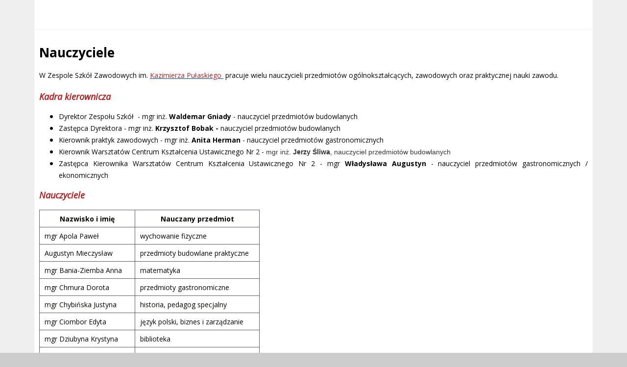

--- FILE ---
content_type: text/html; charset=UTF-8
request_url: https://www.zszgorlice.iap.pl/pl/5414/0/nauczyciele.html?out=pdf
body_size: 5104
content:
<!DOCTYPE html>
<html lang="pl" dir="ltr" class="">
    <head>
 
        <title>Nauczyciele - Zespół Szkół Zawodowych w Gorlicach</title>         <meta name="Reference" content="COMM/SOCIAL">
<meta name="Creator" content="Interaktywna Polska Sp. z o.o.">
<meta name="Language" content="pl">
<meta name="Publisher" content="">
<meta name="Type" content="">
<meta name="viewport" content="width=device-width, user-scalable=yes, initial-scale=1">
<meta http-equiv="Content-Type" content="text/html; charset=utf-8" />

 
        <link rel="apple-touch-icon" sizes="180x180" href="/apple-touch-icon.png">
<link rel="icon" type="image/png" sizes="32x32" href="/favicon-32x32.png">
<link rel="icon" type="image/png" sizes="16x16" href="/favicon-16x16.png">
<link rel="manifest" href="/site.webmanifest">
<link rel="mask-icon" href="/safari-pinned-tab.svg" color="#ee242c">
<meta name="msapplication-TileColor" content="#ffffff">
<meta name="theme-color" content="#ffffff">          
        <link href="/live/styles-theme/font-awesome.min.css" rel="stylesheet">
			<link href="/live/styles-theme/css-theme.css" type="text/css" rel="stylesheet">
	         <script src="/live/js-theme/jquery-3.5.1.min.js"></script>
<script src="/live/js-theme/iap-scripts-plugins.js"></script>
<script src="/live/js-theme/iap-scripts-dev.js"></script>
<script src="/live/js-theme/tiny-slider/tiny-slider.js"></script>
<script src="/live/js-theme/layouts/keyboard-layouts-microsoft.js"></script> 

    </head>
    <body class="no-print-global no-pdf-global">

                  
        <div class="bip-body-wrp bip-body-wrp--bg-default-dynamic">

            <!-- ############################################################## -->
            <!-- BIP - HEADER - MAIN -->
            <header id="iap-bip-landmark-naglowek" class="iap-bip-header-wrapper-main full-width-tech-part clearfix">

                <div class="iap-bip-header-tech-part-wrapper clearfix"><div class="iap-bip-header-tech-part-wrapper-in clearfix"><div class="clearfix"><nav class="iap-bip-menu-tech-nav" aria-label="Menu narzędziowe">
    <ul class="iap-bip-menu-tech-list">
        <li>
            <a href="/pl/8900/0/deklaracja-dostepnosci.html" class="icon-accessibility"  target="_self">Deklaracja dostępności</a>
        </li>

       <li>
            <a href="/pl/9196/0/tekst-latwy-do-czytania.html" class="icon-accessibility"  target="_self">Tekst łatwy do czytania</a>
        </li>

        <li>
            <a href="/pl/8963/0/mapa-strony.html" class="icon-sitemap" target="_self">Mapa serwisu</a>
        </li>

        <li>
            <a href="/" class="icon-text-version -js-text-version" data-text-version="" target="_self">Wersja tekstowa / graficzna</a>
        </li>
    </ul>

</nav></div></div></div> 
                <div class="iap-bip-header-main-part-wrapper">
                    <div class="iap-bip-header-main-part-wrapper-in">
                        <div class="iap-bip-header-main-part with-search clearfix">
                            <div class="iap-bip-header-main-part-left ">
                                                                <strong class="iap-bip-header-main-part-title">
                                                                     </strong>
                            </div>

                        </div>
                    </div>
                </div>

            </header>
            <!-- //BIP - HEADER - MAIN -->




            <!-- ##################################################### -->
            <!-- BIP - MAIN CONTENT -->
            <div id="iap-bip-landmark-kontent" class="iap-bip-main-content-wrapper">

                <!-- ##################################################### -->
                <!-- BIP - SIDEBAR - LEFT -->
                <div class="iap-bip-main-content clearfix">

                    <div class="iap-bip-main-content-aside">
                        <div class="iap-bip-main-content-aside-in">

                        <div class="iap-bip-sidebar-menu-btn">
                            <button id="menu-poboczne-toggle" class="menu-poboczne-btn menu-opened" aria-expanded="false" aria-controls="menu-poboczne">
                                <span class="menu-poboczne-btn-title">Menu</span>
                                <span class="menu-btn-toggle-icon open"><span></span><span></span><span></span></span>
                            </button>
                        </div>
                        <div id="menu-poboczne" class="iap-sidebar-vert-menu-wrapper">

                            <!-- ********************* -->

                            <div class="iap-sidebar-vert-menu" id="iap-bip-landmark-kontent-menu-podmiotowe">
                                <a class="skiplink-wcag skiplink-wcag--mb-10" href="#iap-bip-landmark-kontent-menu-przedmiotowe" aria-label="Pomiń i przejdź do Menu Przedmiotowego">Przejdź do Menu Przedmiotowego</a>
                                <h2>Menu Podmiotowe</h2>
                                <nav aria-label="Menu Podmiotowe">
                                    <ul class="iap-sidebar-nav-sec">
    
        <li class="iap-sidebar-nav-sec--item last-child">
            <a href="https://www.google.com/maps/place/Zesp%C3%B3%C5%82+Szk%C3%B3%C5%82+Zawodowych+im.+Kazimierza+Pu%C5%82askiego/@49.6602596,21.1545963,17z/data=!4m5!3m4!1s0x0:0x8e33fa87f2d0adfa!8m2!3d49.6605762!4d21.1545624?hl=pl" class="">Wirtualny spacer po szkole</a>
            
                    </li>

    
        <li class="iap-sidebar-nav-sec--item last-child">
            <a href="https://uonetplus.vulcan.net.pl/powiatgorlicki/?logout=true" class="">UONET +</a>
            
                    </li>

    
        <li class="iap-sidebar-nav-sec--item last-child">
            <a href="http://cms112.vps51.iat.pl/pl/5836/0/zastepstwa.html" class="">Zastępstwa</a>
            
                    </li>

    
        <li class="iap-sidebar-nav-sec--item last-child">
            <a href="http://hosting18.vpx222.iat.pl/" class="">Plan lekcji</a>
            
                    </li>

    
        <li class="iap-sidebar-nav-sec--item last-child">
            <a href="https://www.zszgorlice.iap.pl/pl/5425/0/egzaminy.html" class="">EGZAMINY</a>
            
                    </li>

    
        <li class="iap-sidebar-nav-sec--item last-child">
            <a href="http://www.zszgorlice.iap.pl/pl/5846/0/kalendarz-szkolny.html" class="">Kalendarz roku szkolnego 2024/2025</a>
            
                    </li>

    
        <li class="iap-sidebar-nav-sec--item last-child">
            <a href="http://www.zszgorlice.iap.pl/mfiles/5845/28/0/z/Zasady-BHP-dla-uczniow-ZSZ-Gorlice.pdf" class="">Zasady BHP dla uczniów ZSZ Gorlice</a>
            
                    </li>

    
        <li class="iap-sidebar-nav-sec--item last-child">
            <a href="http://www.zszgorlice.iap.pl/mfiles/5845/28/0/z/Instrukcja_ewakuacji.pdf" class="">Instrukcja przebiegu ewakuacji</a>
            
                    </li>

    
        <li class="iap-sidebar-nav-sec--item last-child">
            <a href="http://www.zszgorlice.iap.pl/pl/8272/0/monitoring.html" class="">Monitoring</a>
            
                    </li>

    </ul>                                 </nav>
                                
                            </div>

                            <!-- ********************* -->

                            <div class="iap-sidebar-vert-menu iap-margin-top-20" id="iap-bip-landmark-kontent-menu-przedmiotowe">
                                <a class="skiplink-wcag skiplink-wcag--mb-10" href="#iap-bip-landmark-kontent-menu-techniczne" aria-label="Pomiń i przejdź do Menu Technicznego">Przejdź do Menu Technicznego</a>
                                <h2>Menu Przedmiotowe</h2>
                                <nav aria-label="Menu Przedmiotowe">
                                    <ul class="iap-sidebar-nav-sec">
    </ul>                                 </nav>

                            </div>

                            <!-- ********************* -->

                            <div class="iap-sidebar-vert-menu iap-margin-top-20" id="iap-bip-landmark-kontent-menu-techniczne">
                                <h2>Menu Techniczne</h2>
                                <nav aria-label="Menu Techniczne">
                                    <ul class="iap-sidebar-nav-sec">
    </ul>                                 </nav>

                            </div>
                            
                            <!-- ********************* -->

                            
    <div class="iap-sidebar-banners-wrp">
                <div class="iap-sidebar-banner">
                            <a href="https://www.facebook.com/budowlankaa" target="_blank">
                    <span class="sr-only">https://www.facebook.com/budowlankaa</span>
                    <img src="/mfiles/5810/44/1558/i/fffff-1588015376.png" alt="https://www.facebook.com/budowlankaa" title="https://www.facebook.com/budowlankaa - Link otwierany w nowym oknie">
                </a>
                    </div>
                <div class="iap-sidebar-banner">
                            <a href="http://bip.malopolska.pl/zszikpwgorlicach1/Article/id,57629.html" target="_blank">
                    <span class="sr-only">BIP</span>
                    <img src="/mfiles/5810/44/1004/i/2053_banner1_1460660625.jpg" alt="BIP" title="BIP - Link otwierany w nowym oknie">
                </a>
                    </div>
                <div class="iap-sidebar-banner">
                            <a href="http://www.zszgorlice.iap.pl/pl/7786/0/moj-zawod-%E2%80%93-moja-przyszlosc-%E2%80%93-centrum-kompetencji-zawodowych-w-powiecie-gorlickim.html" target="_blank">
                    <span class="sr-only">Mój zawód - moja przyszłość - centrum kompetencji zawodowych w Powiecie Gorlickim</span>
                    <img src="/mfiles/5810/44/1571/i/unia2-1591211869.png" alt="Mój zawód - moja przyszłość - centrum kompetencji zawodowych w Powiecie Gorlickim" title="Mój zawód - moja przyszłość - centrum kompetencji zawodowych w Powiecie Gorlickim - Link otwierany w nowym oknie">
                </a>
                    </div>
            </div>
 
                            <!-- ********************* -->

                        </div>
                    </div>
                </div>
                <!-- //BIP - SIDEBAR - LEFT -->

                
                <!-- ##################################################### -->
                <!-- BIP - ARTICLE CONTENT - RIGHT -->

                <main id="iap-bip-landmark-kontent-tresc" class="iap-bip-main-content-main">
                    <div class="iap-bip-main-content-main-in">
                        
                        <article class="iap-article-text-content iap-wcag-article">
    
            <header class="iap-text-header-complex">
            <div class="iap-article-header-title">
                <h1 class="iap-text-heading iap-heading--h1">Nauczyciele</h1>
            </div>
        </header>
        <section>
        <h2 class="hiddenReaderContent">Treść</h2>
        <p style="text-align: justify;"><span style="font-size:14px;">W Zespole Szk&oacute;ł Zawodowych im.<span style="color: rgb(51, 51, 153);"> </span><a href="/pl/25909/0/Patron_szkoly.html"><span style="color: rgb(178, 34, 34);">Kazimierza Pułaskiego </span></a>&nbsp;pracuje wielu nauczycieli przedmiot&oacute;w og&oacute;lnokształcących, zawodowych oraz praktycznej nauki zawodu.</span></p>

<center>
<h2 style="text-align: justify;"><span style="color: rgb(178, 34, 34);"><em><span style="font-size: 18px;">Kadra kierownicza</span></em></span></h2>

<ul>
	<li style="text-align: justify;"><span style="font-size:14px;">Dyrektor Zespołu Szk&oacute;ł&nbsp; -&nbsp;<span style="font-size:14px;">​mgr inż. <strong>Waldemar Gniady</strong> - nauczyciel przedmiot&oacute;w budowlanych</span></span></li>
	<li style="text-align: justify;"><span style="font-size:14px;">Zastępca Dyrektora&nbsp;-&nbsp;<span style="font-size:14px;"><span style="text-align: justify; line-height: 20.8px;">mgr inż.&nbsp;</span><strong style="text-align: justify; line-height: 20.8px;">Krzysztof Bobak -</strong><span style="text-align: justify; line-height: 20.8px;">&nbsp;nauczyciel przedmiot&oacute;w budowlanych</span>​</span></span></li>
	<li style="text-align: justify;"><span style="font-size:14px;">Kierownik praktyk zawodowych -&nbsp;<span style="font-size:14px;"><span style="text-align: justify; line-height: 20.8px;">mgr inż.&nbsp;</span><strong style="text-align: justify; line-height: 20.8px;">Anita Herman</strong><span style="text-align: justify; line-height: 20.8px;">&nbsp;- nauczyciel przedmiot&oacute;w gastronomicznych</span>​</span></span></li>
	<li style="text-align: justify;"><span style="font-size:14px;">Kierownik Warsztat&oacute;w Centrum Kształcenia Ustawicznego Nr 2 -&nbsp;<span style="font-size:14px;"><span style="text-align: justify; color: rgb(51, 51, 51); line-height: 20.8px; font-family: sans-serif, Arial, Verdana, &quot;Trebuchet MS&quot;; background-color: rgb(255, 255, 255);">mgr inż. <strong>Jerzy Śliwa</strong></span><span style="text-align: justify; color: rgb(51, 51, 51); line-height: 20.8px; font-family: sans-serif, Arial, Verdana, &quot;Trebuchet MS&quot;; background-color: rgb(255, 255, 255);">, nauczyciel przedmiot&oacute;w budowlanych</span>​</span></span></li>
	<li style="text-align: justify;"><span style="font-size:14px;">Zastępca Kierownika Warsztat&oacute;w Centrum Kształcenia Ustawicznego Nr 2 -&nbsp;<span style="font-size:14px;">​<span style="text-align: justify; line-height: 20.8px;">mgr&nbsp;</span><strong style="text-align: justify; line-height: 20.8px;">Władysława Augustyn</strong><span style="text-align: justify; line-height: 20.8px;">&nbsp;- nauczyciel przedmiot&oacute;w gastronomicznych / ekonomicznych</span></span></span></li>
</ul>
</center>

<table align="center" bgcolor="#fdffd6" border="1" bordercolor="#003399" cellspacing="0">
	<caption>
	<h3><span style="color: rgb(178, 34, 34);"><span style="font-size: 18px;"><i>Nauczyciele</i></span></span></h3>

	<table align="center" border="1" cellpadding="1" cellspacing="1" style="width: 450px;">
		<tbody>
			<tr>
				<td style="text-align: center;"><span style="font-size:14px;"><strong>Nazwisko i imię</strong></span></td>
				<td style="text-align: center;"><span style="font-size:14px;"><strong>Nauczany przedmiot</strong></span></td>
			</tr>
			<tr>
				<td><span style="font-size:14px;">mgr Apola Paweł</span></td>
				<td><span style="font-size:14px;">wychowanie fizyczne</span></td>
			</tr>
			<tr>
				<td><span style="font-size:14px;">Augustyn Mieczysław</span></td>
				<td><span style="font-size:14px;">przedmioty budowlane praktyczne</span></td>
			</tr>
			<tr>
				<td><span style="font-size:14px;">mgr Bania-Ziemba Anna</span></td>
				<td><span style="font-size:14px;">matematyka</span></td>
			</tr>
			<tr>
				<td><span style="font-size: 14px;">mgr Chmura Dorota</span></td>
				<td><span style="font-size:14px;">przedmioty gastronomiczne</span></td>
			</tr>
			<tr>
				<td><span style="font-size:14px;">mgr Chybińska Justyna</span></td>
				<td><span style="font-size:14px;">historia, pedagog specjalny</span></td>
			</tr>
			<tr>
				<td><span style="font-size:14px;">mgr Ciombor Edyta</span></td>
				<td><span style="font-size:14px;">język polski, biznes i zarządzanie</span></td>
			</tr>
			<tr>
				<td><span style="font-size:14px;">mgr Dziubyna Krystyna</span></td>
				<td><span style="font-size:14px;">biblioteka</span></td>
			</tr>
			<tr>
				<td><span style="font-size:14px;">Fornek Anatol</span></td>
				<td><span style="font-size:14px;">przedmioty budowlane praktyczne</span></td>
			</tr>
			<tr>
				<td><span style="font-size:14px;">lic. Galas Janusz</span></td>
				<td><span style="font-size:14px;">przedmioty budowlane praktyczne</span></td>
			</tr>
			<tr>
				<td><span style="font-size:14px;">mgr Gorzkowicz Barbara</span></td>
				<td><span style="font-size:14px;">wychowanie fizyczne</span></td>
			</tr>
			<tr>
				<td><span style="font-size:14px;">mgr Grochowski Adam</span></td>
				<td><span style="font-size:14px;">edukacja dla bezpieczeństwa</span></td>
			</tr>
			<tr>
				<td><span style="font-size:14px;">mgr Hajduk Agata</span></td>
				<td><span style="font-size:14px;">matematyka</span></td>
			</tr>
			<tr>
				<td><span style="font-size:14px;">mgr Haluch Piotr</span></td>
				<td><span style="font-size:14px;">geografia / wychowanie fizyczne</span></td>
			</tr>
			<tr>
				<td><span style="font-size:14px;">mgr Hudzik Dominik</span></td>
				<td><span style="font-size:14px;">przedmioty budowlane praktyczne</span></td>
			</tr>
			<tr>
				<td><span style="font-size:14px;">mgr Janowska Małgorzata</span></td>
				<td><span style="font-size:14px;">język polski / plastyka / informatyka</span></td>
			</tr>
			<tr>
				<td><span style="font-size:14px;">mgr Janusz Sławomir</span></td>
				<td><span style="font-size:14px;">język angielski</span></td>
			</tr>
			<tr>
				<td><span style="font-size:14px;">mgr Kamińska Ewa</span></td>
				<td><span style="font-size:14px;">język niemiecki</span></td>
			</tr>
			<tr>
				<td><span style="font-size:14px;">mgr Kołodziej-Roman Renata</span></td>
				<td><span style="font-size:14px;">język polski</span></td>
			</tr>
			<tr>
				<td><span style="font-size:14px;">mgr inż. Konarczak Dariusz</span></td>
				<td><span style="font-size:14px;">przedmioty budowlane</span></td>
			</tr>
			<tr>
				<td><span style="font-size:14px;">mgr Konarczak Ewa</span></td>
				<td><span style="font-size:14px;">biolgia / przedm. gastronomiczne</span></td>
			</tr>
			<tr>
				<td><span style="font-size:14px;">mgr Korzeń Jolanta</span></td>
				<td><span style="font-size:14px;">język angielski</span></td>
			</tr>
			<tr>
				<td><span style="font-size:14px;">mgr Kukla Iwona</span></td>
				<td><span style="font-size:14px;">przedmioty gastronomiczne</span></td>
			</tr>
			<tr>
				<td><span style="font-size:14px;">mgr Kukuła Barbara</span></td>
				<td><span style="font-size:14px;">chemia / przedm. gastronomiczne</span></td>
			</tr>
			<tr>
				<td><span style="font-size:14px;">mgr Kukuła Damian</span></td>
				<td><span style="font-size:14px;">historia / geografia</span></td>
			</tr>
			<tr>
				<td><span style="font-size:14px;">mgr inż. Łukasik Paulina</span></td>
				<td><span style="font-size:14px;">przedmioty budowlane</span></td>
			</tr>
			<tr>
				<td><span style="font-size:14px;">mgr Makowska Anna</span></td>
				<td><span style="font-size:14px;">biblioteka</span></td>
			</tr>
			<tr>
				<td><span style="font-size:14px;">mgr Maniak Małgorzata</span></td>
				<td><span style="font-size:14px;">przedm. gastronomiczne/ ekonomiczne</span></td>
			</tr>
			<tr>
				<td><span style="font-size:14px;">Maniak Zenon</span></td>
				<td><span style="font-size:14px;">przemioty budowlane praktyczne</span></td>
			</tr>
			<tr>
				<td><span style="font-size:14px;">mgr Mika Barbara</span></td>
				<td><span style="font-size:14px;">przedmioty gastronomiczne</span></td>
			</tr>
			<tr>
				<td><span style="font-size:14px;">mgr Mikrut Marcin</span></td>
				<td><span style="font-size:14px;">wychowanie fizyczne</span></td>
			</tr>
			<tr>
				<td><span style="font-size:14px;">mgr Myszkowska Ewa</span></td>
				<td><span style="font-size:14px;">przedmioty gastronomiczne</span></td>
			</tr>
			<tr>
				<td><span style="font-size:14px;">mgr Prorok Lucyna</span></td>
				<td><span style="font-size:14px;">przedmioty gastronomiczne</span></td>
			</tr>
			<tr>
				<td><span style="font-size:14px;">mgr Przepi&oacute;ra Tadeusz</span></td>
				<td><span style="font-size:14px;">wychowanie fizyczne / informatyka</span></td>
			</tr>
			<tr>
				<td><span style="font-size:14px;">mgr inż. Rychlewski Tomasz</span></td>
				<td><span style="font-size:14px;">przedmioty budowlane</span></td>
			</tr>
			<tr>
				<td><span style="font-size:14px;">mgr Rzepka Elżbieta</span></td>
				<td><span style="font-size:14px;">fizyka</span></td>
			</tr>
			<tr>
				<td><span style="font-size:14px;">mgr inż. Stal Tomasz</span></td>
				<td><span style="font-size:14px;">przedmioty geodezyjne</span></td>
			</tr>
			<tr>
				<td><span style="font-size:14px;">mgr inż. Szyca Monika</span></td>
				<td><span style="font-size:14px;">pedagog szkolny</span></td>
			</tr>
			<tr>
				<td><span style="font-size:14px;">mgr Tenerowicz Agnieszka</span></td>
				<td><span style="font-size:14px;">matematyka</span></td>
			</tr>
			<tr>
				<td><span style="font-size:14px;">mgr Trojanowicz Eryk</span></td>
				<td><span style="font-size:14px;">język niemiecki</span></td>
			</tr>
			<tr>
				<td><span style="font-size:14px;">mgr Wędrychowicz Renata</span></td>
				<td><span style="font-size:14px;">język angielski</span></td>
			</tr>
			<tr>
				<td><span style="font-size:14px;">mgr Zakrzewska Magdalena</span></td>
				<td><span style="font-size:14px;">język niemiecki</span></td>
			</tr>
			<tr>
				<td><span style="font-size:14px;">mgr inż. Ząbek Beata</span></td>
				<td><span style="font-size:14px;">biologia / przedmioty gastronomiczne</span></td>
			</tr>
			<tr>
				<td><span style="font-size:14px;">ks. mgr Jacek Damian</span></td>
				<td><span style="font-size:14px;">religia</span></td>
			</tr>
			<tr>
				<td><span style="font-size:14px;">ks. mgr </span><span style="font-size:14px;">Ziajor </span><span style="font-size:14px;">Stanisław </span></td>
				<td><span style="font-size:14px;">religia</span></td>
			</tr>
		</tbody>
	</table>
	</caption>
</table>    </section>

</article>                         
                    </div>
                </main>
                <!-- //BIP - ARTICLE CONTENT - RIGHT -->


            </div>
            <!-- //BIP - MAIN CONTENT -->










            <!-- ##################################################### -->
            <!-- BIP - FOOTER -->
            <footer id="iap-bip-landmark-stopka" class="footer-main-wrp">

                <div class="footer-fw-wrp footer-fw-wrp--top">
                    <div class="footer-inside-wrp footer-inside-wrp--main-info">

                        <div class="footer-columns footer-columns--x3">
    <div class="footer-column footer-column--editorial">
        <h3>Główni redaktorzy strony</h3>
        <div>
            <p class="ftr-medium-size">Informacja:  tel. <a href="tel:+48 18 353 50 19">+48 18 353 50 19</a></p>
            <p>Waldemar Gniady</p>
            <p>Małgorzata Janowska</p>
            <p>e-mail: <a href="mailto:szkola@zszgorlice.edupoczta.pl ">szkola@zszgorlice.edupoczta.pl</a></p>
        </div>
        
        <div>
            <a href="/adres-przykladowy-zespolu-redakcyjnego" class="editors">Zespół redakcyjny strony</a>
        </div>
    </div>

    <div class="footer-column footer-column--address">
        <h3>Adres Redakcji Biuletynu</h3>
        <div>
            <p>Zespół Szkół Zawodowych</p>
            <p>ul. Niepodległości 5</p>
            <p>38-300 Gorlice</p>
        </div>
    </div>
    
    <div class="footer-column footer-column--moreinfo">
        <h3>Dodatkowe Informacje</h3>
        <div>
            <ul class="footer-list footer-list--no-ponits">
                <li class="responsive">
                    <a href="/pl/8963/0/mapa-strony.html">Mapa serwisu</a>
                </li>
                <li class="responsive">
                    <a href="/pl/8986/0/slownik-skrotow.html">Słownik skrótów</a>
                </li>
                <li class="responsive">
                    <a href="/pl/8987/0/instrukcja-obslugi.html">Instrukcja obsługi</a>
                </li>
                <li>
                    <a href="http://www.zszgorlice.iap.pl/pl/8494/0/rodo.html">Ochrona danych osobowych</a>
                </li>
                <li>
                   <!--  <a href="/rss" class="rss">RSS</a> -->
                </li>
                <li>
                    <a href="/pl/8988/0/ponowne-wykorzystywanie.html">Ponowne wykorzystywanie</a>
                </li>
                <li>
                    <a href="/pl/8989/0/udostepnianie-informacji-publicznej.html">Udostępnianie informacji publicznej</a>
                </li>
                <li>
                    <a href="/pl/9025/0/statystyki.html">Statystyki oglądalności</a>
                </li>
                <li> 
                    <!-- <p>Ostatnia aktualizacja: 12.09.2020 11:13</p> -->
                </li>
            </ul>
        </div>
    </div>
</div> 
                    </div>
                </div>


            </footer>


            <!-- //BIP - FOOTER -->


            
                        <div id="id-iap-wcag-help-line" class="iap-wcag-help-line-mod" style="top:500px; left:500px; display:block"></div>

            <div id="id-iap-wcag-help-mask-top" class="iap-wcag-help-mask-mod iap-wcag-help-mask-mod-top" style=""></div>
            <div id="id-iap-wcag-help-mask-bottom" class="iap-wcag-help-mask-mod iap-wcag-help-mask-mod-bottom" style=""></div>

            <button id="global-scrollup" title="Przewiń do początku strony" type="button"><span>Przewiń do początku</span></button>

        </div>


             </body>
</html>